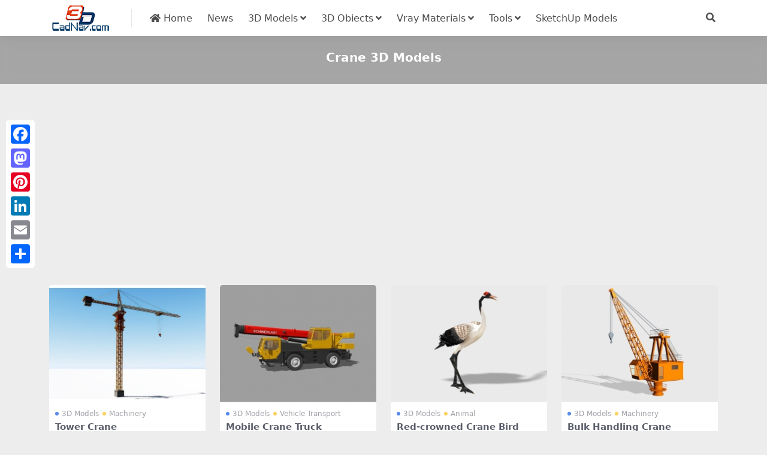

--- FILE ---
content_type: text/html; charset=utf-8
request_url: https://www.cadnav.com/3d/Crane.html
body_size: 5007
content:
<!DOCTYPE html>
<html lang="en" data-bs-theme="light">
<head>
<meta http-equiv="Content-Type" content="text/html; charset=UTF-8">
<meta name="viewport" content="width=device-width, initial-scale=1, minimum-scale=1, maximum-scale=1">
<link rel="profile" href="https://gmpg.org/xfn/11">
<title>Crane 3D Models Free Download - CadNav</title>
<meta name="keywords" content="Crane,3d models,3d files,3d objects,cad models"/>
<meta name="description" content="3D Crane models download , free Crane 3d models and 3d objects for 3d visualization, 3d modeling, animation and 3d games, AR, VR, 3d rendering and any other field related to 3D design." />
<meta name="robots" content="index, follow">
<link href="/favicon.ico"" rel="icon">
<meta property="og:locale" content="en" />
<meta property="og:type" content="article" />
<meta property="og:title" content="Crane 3d model free download" />
<meta property="og:description" content="3D Crane models download, free Crane 3d models and 3d objects for 3d visualization, 3d modeling, animation and 3d games, AR, VR, 3d rendering and any other field related to 3D design." />
<meta property="og:url" content="https://www.cadnav.com/3d/Crane.html" />
<meta property="og:site_name" content="CadNav" />
<meta name="twitter:card" content="summary_large_image" />
<style type="text/css">.navbar .nav-list a:hover,.entry-tags a:hover,.navbar .nav-list > .menu-item.current-menu-item > a {color:#F26532;}</style>
<link rel="dns-prefetch" href="//ajax.googleapis.com" />
<link rel="dns-prefetch" href="//cdnjs.cloudflare.com" />
<link rel="dns-prefetch" href="//www.googletagmanager.com" />
<link rel="stylesheet" id="csf-fa5-css" href="https://cdnjs.cloudflare.com/ajax/libs/font-awesome/5.15.4/css/all.min.css" media="all">
<link rel="stylesheet" id="csf-fa5-v4-shims-css" href="https://cdnjs.cloudflare.com/ajax/libs/font-awesome/5.15.4/css/v4-shims.min.css" media="all">
<link rel="stylesheet" id="main-css" href="https://static.cadnav.com/v4/css/main.min.css" media="all">
<script src="https://cdnjs.cloudflare.com/ajax/libs/jquery/3.6.4/jquery.min.js" id="jquery-js" type="57e8699449a02c636284c850-text/javascript"></script>
<script async src="https://pagead2.googlesyndication.com/pagead/js/adsbygoogle.js?client=ca-pub-4547325786643611" crossorigin="anonymous" type="57e8699449a02c636284c850-text/javascript"></script>
<script async src="https://www.googletagmanager.com/gtag/js?id=G-NM6B2HKNMN" type="57e8699449a02c636284c850-text/javascript"></script>
<script type="57e8699449a02c636284c850-text/javascript">
  window.dataLayer = window.dataLayer || [];
  function gtag(){dataLayer.push(arguments);}
  gtag('js', new Date());
  gtag('config', 'G-NM6B2HKNMN');
</script>
</head>
<body>
<header class="site-header navbar-sticky">
<div class="container">
	<div class="navbar">
	    <div class="logo-wrapper"><a href="https://www.cadnav.com/"><img class="logo regular" src="https://static.cadnav.com/v4/logo.png" alt="cadnav"></a></div>
	    <div class="sep"></div>	      
	    <nav class="main-menu d-none d-lg-block">
	        <ul id="header-navbar" class="nav-list">
				<li class="menu-item"><a href="https://www.cadnav.com/"><i class="fas fa-home"></i> Home</a></li>
				<li class="menu-item"><a href="https://www.cadnav.com/news/">News</a></li>
				<li class="menu-item menu-item-has-children"><a href="https://www.cadnav.com/3d-models/">3D Models</a>
					<ul class="sub-menu">
						<li class="menu-item"><a href="https://www.cadnav.com/3d-models/aircraft/">Aircraft</a></li>
						<li class="menu-item"><a href="https://www.cadnav.com/3d-models/animal/">Animals</a></li>
						<li class="menu-item"><a href="https://www.cadnav.com/3d-models/architectural/">Architectural Exterior</a></li>
						<li class="menu-item"><a href="https://www.cadnav.com/3d-models/street/">Road Elements</a></li>
						<li class="menu-item"><a href="https://www.cadnav.com/3d-models/electric/">Electronics</a></li>
						<li class="menu-item"><a href="https://www.cadnav.com/3d-models/foods/">Food / Drink</a></li>
						<li class="menu-item"><a href="https://www.cadnav.com/3d-models/furniture/">Furniture</a></li>
						<li class="menu-item"><a href="https://www.cadnav.com/3d-models/cg/">Game Development</a></li>
						<li class="menu-item"><a href="https://www.cadnav.com/3d-models/garden/">Landscape Design</a></li>
						<li class="menu-item"><a href="https://www.cadnav.com/3d-models/hospital/">Hospital / Medical</a></li>
						<li class="menu-item"><a href="https://www.cadnav.com/3d-models/human/">Human / Character</a></li>
						<li class="menu-item"><a href="https://www.cadnav.com/3d-models/industrial/">Industrial Design</a></li>
						<li class="menu-item"><a href="https://www.cadnav.com/3d-models/kitchen/">Kitchen Equipment</a></li>
						<li class="menu-item"><a href="https://www.cadnav.com/3d-models/lamp/">Light Fixture</a></li>
						<li class="menu-item"><a href="https://www.cadnav.com/3d-models/plant/">Plant / Tree</a></li>
						<li class="menu-item"><a href="https://www.cadnav.com/3d-models/sports/">Sports / Hobby</a></li>
						<li class="menu-item"><a href="https://www.cadnav.com/3d-models/vehicle/">Vehicle</a></li>
						<li class="menu-item"><a href="https://www.cadnav.com/3d-models/watercraft/">Watercraft</a></li>
						<li class="menu-item"><a href="https://www.cadnav.com/3d-models/weapons/">Military Weapons</a></li>
						<li class="menu-item"><a href="https://www.cadnav.com/3d-models/">More...</a></li>
					</ul>
				</li>
				<li class="menu-item menu-item-has-children"><a>3D Obiects</a>
					<ul class="sub-menu">
						<li class="menu-item"><a href="https://www.cadnav.com/3d-models/sort-14.html">3D Max(.max)</a></li>
						<li class="menu-item"><a href="https://www.cadnav.com/3d-models/sort-15.html">3D Studio(.3ds)</a></li>
						<li class="menu-item"><a href="https://www.cadnav.com/3d-models/sort-17.html">OBJ(.obj)</a></li>
						<li class="menu-item"><a href="https://www.cadnav.com/3d-models/sort-24.html">Maya(.ma, .mb)</a></li>
						<li class="menu-item"><a href="https://www.cadnav.com/3d-models/sort-25.html">Cinema 4D(.c4d)</a></li>
						<li class="menu-item"><a href="https://www.cadnav.com/3d-models/sort-27.html">FBX(.fbx)</a></li>
						<li class="menu-item"><a href="https://www.cadnav.com/3d-models/sort-16.html">Blender(.blend)</a></li>
						<li class="menu-item"><a href="https://www.cadnav.com/3d-models/sort-18.html">DXF(.dxf)</a></li>
						<li class="menu-item"><a href="https://www.cadnav.com/3d-models/sort-19.html">Zmodeler(.z3d)</a></li>
						<li class="menu-item"><a href="https://www.cadnav.com/3d-models/sort-20.html">AutoCAD(.dwg)</a></li>
						<li class="menu-item"><a href="https://www.cadnav.com/3d-models/sort-21.html">Collada(.dae)</a></li>
						<li class="menu-item"><a href="https://www.cadnav.com/3d-models/sort-23.html">Lightwave(.lwo,.lws)</a></li>
						<li class="menu-item"><a href="https://www.cadnav.com/3d-models/sort-30.html">Rhino3D(.3dm)</a></li>
						<li class="menu-item"><a href="https://www.cadnav.com/3d-models/sort-32.html">Zbrush(.ztl)</a></li>
						<li class="menu-item"><a href="https://www.cadnav.com/3d-models/sort-31.html">MilkShape(.ms3d)</a></li>
						<li class="menu-item"><a href="https://www.cadnav.com/3d-models/sort-29.html">Universal3D (.u3d)</a></li>
						<li class="menu-item"><a href="https://www.cadnav.com/3d-models/sort-26.html">Softimage(.xsi)</a></li>
					</ul>
				</li>

				<li class="menu-item menu-item-has-children"><a href="https://www.cadnav.com/vray-materials/">Vray Materials</a>
					<ul class="sub-menu">
						<li class="menu-item"><a href="https://www.cadnav.com/vray-materials/architecture/">Architecture</a></li>
						<li class="menu-item"><a href="https://www.cadnav.com/vray-materials/automotive/">Automotive</a></li>
						<li class="menu-item"><a href="https://www.cadnav.com/vray-materials/cloth/">Cloth & Fabric</a></li>
						<li class="menu-item"><a href="https://www.cadnav.com/vray-materials/foods/">Foods</a></li>
						<li class="menu-item"><a href="https://www.cadnav.com/vray-materials/glass/">Glass</a></li>
						<li class="menu-item"><a href="https://www.cadnav.com/vray-materials/leather/">Leather & Fur</a></li>
						<li class="menu-item"><a href="https://www.cadnav.com/vray-materials/liquid/">Liquid</a></li>
						<li class="menu-item"><a href="https://www.cadnav.com/vray-materials/metal/">Metal</a></li>
						<li class="menu-item"><a href="https://www.cadnav.com/vray-materials/paint/">Paint</a></li>
						<li class="menu-item"><a href="https://www.cadnav.com/vray-materials/plants/">Plant</a></li>
						<li class="menu-item"><a href="https://www.cadnav.com/vray-materials/plastic/">Plastic</a></li>
						<li class="menu-item"><a href="https://www.cadnav.com/vray-materials/stone/">Stone</a></li>
						<li class="menu-item"><a href="https://www.cadnav.com/vray-materials/transparent/">Transparent</a></li>
						<li class="menu-item"><a href="https://www.cadnav.com/vray-materials/wood/">Wood</a></li>
						<li class="menu-item"><a href="https://www.cadnav.com/vray-materials/">More...</a></li>
					</ul>
				</li>
				<li class="menu-item menu-item-has-children"><a href="#">Tools</a>
					<ul class="sub-menu">
						<li class="menu-item"><a href="https://www.cadnav.com/software/">Software</a></li>
						<li class="menu-item"><a href="https://www.cadnav.com/plugins/">Plugins & Extensions</a></li>
					</ul>
				</li>
				<li class="menu-item"><a href="https://www.sketchupbox.com/" target="_blank">SketchUp Models</a></li>				
			</ul>	      
		</nav>

	    <div class="actions"><!-- **************** MOBILE MENU **************** -->
			<span class="action-btn toggle-search" rel="nofollow noopener noreferrer" title="search"><i class="fas fa-search"></i></span>
	        <div class="burger d-flex d-lg-none"><i class="fas fa-bars"></i></div>
		</div>
	     <div class="navbar-search">
		 	<div class="search-form">
			<script async src="https://cse.google.com/cse.js?cx=partner-pub-4547325786643611:5216995927" type="57e8699449a02c636284c850-text/javascript"></script>
			<div class="gcse-searchbox-only"></div>
			</div>
		</div>
	</div>
</div>
</header>
<div class="header-gap"></div>
<main>
<div class="archive-hero text-center">
	<div class="archive-hero-bg lazy"></div>
	<div class="container py-2 py-md-4"><h1 class="archive-title mb-2">Crane 3D Models</h1></div>
</div>
<section class="container">
	<div class="site-addswarp pc top">
		<script async src="https://pagead2.googlesyndication.com/pagead/js/adsbygoogle.js?client=ca-pub-4547325786643611" crossorigin="anonymous" type="57e8699449a02c636284c850-text/javascript"></script>
<ins class="adsbygoogle"
     style="display:block"
     data-ad-client="ca-pub-4547325786643611"
     data-ad-slot="0298344105"
     data-ad-format="auto"
     data-full-width-responsive="true"></ins>
<script type="57e8699449a02c636284c850-text/javascript">
     (adsbygoogle = window.adsbygoogle || []).push({});
</script>
	</div>
	<div class="posts-warp row row-cols-2 row-cols-md-3 row-cols-lg-4 g-2 g-md-3 g-lg-4"><div class="col">
			<article class="post-item item-grid">
			<div class="entry-media ratio ratio-4x3">
				<a class="media-img lazy bg-cover bg-center" href="https://www.cadnav.com/3d-models/model-54448.html" title="Tower Crane 3d model download" data-bg="https://img.cadnav.com/allimg/230902/cadnav-thumb230Z21615060.jpeg"></a>
			</div>

			<div class="entry-wrapper">
				<div class="entry-cat-dot"><a href="https://www.cadnav.com/3d-models/">3D Models</a> <a href='https://www.cadnav.com/3d-models/machine/'>Machinery</a></div>
				<h2 class="entry-title"><a target="" href="https://www.cadnav.com/3d-models/model-54448.html">Tower Crane</a></h2>
			</div>
			</article>
		</div>
		<div class="col">
			<article class="post-item item-grid">
			<div class="entry-media ratio ratio-4x3">
				<a class="media-img lazy bg-cover bg-center" href="https://www.cadnav.com/3d-models/model-53329.html" title="Mobile Crane Truck 3d model download" data-bg="https://img.cadnav.com/allimg/220524/cadnav-thumb2205241T2470.jpeg"></a>
			</div>

			<div class="entry-wrapper">
				<div class="entry-cat-dot"><a href="https://www.cadnav.com/3d-models/">3D Models</a> <a href='https://www.cadnav.com/3d-models/vehicle/'>Vehicle Transport</a></div>
				<h2 class="entry-title"><a target="" href="https://www.cadnav.com/3d-models/model-53329.html">Mobile Crane Truck</a></h2>
			</div>
			</article>
		</div>
		<div class="col">
			<article class="post-item item-grid">
			<div class="entry-media ratio ratio-4x3">
				<a class="media-img lazy bg-cover bg-center" href="https://www.cadnav.com/3d-models/model-53038.html" title="Red-crowned Crane Bird 3d model download" data-bg="https://img.cadnav.com/allimg/220319/cadnav-thumb220319200F90.jpeg"></a>
			</div>

			<div class="entry-wrapper">
				<div class="entry-cat-dot"><a href="https://www.cadnav.com/3d-models/">3D Models</a> <a href='https://www.cadnav.com/3d-models/animal/'>Animal</a></div>
				<h2 class="entry-title"><a target="" href="https://www.cadnav.com/3d-models/model-53038.html">Red-crowned Crane Bird</a></h2>
			</div>
			</article>
		</div>
		<div class="col">
			<article class="post-item item-grid">
			<div class="entry-media ratio ratio-4x3">
				<a class="media-img lazy bg-cover bg-center" href="https://www.cadnav.com/3d-models/model-52821.html" title="Bulk Handling Crane 3d model download" data-bg="https://img.cadnav.com/allimg/220112/cadnav-thumb2201121Z3110.jpeg"></a>
			</div>

			<div class="entry-wrapper">
				<div class="entry-cat-dot"><a href="https://www.cadnav.com/3d-models/">3D Models</a> <a href='https://www.cadnav.com/3d-models/machine/'>Machinery</a></div>
				<h2 class="entry-title"><a target="" href="https://www.cadnav.com/3d-models/model-52821.html">Bulk Handling Crane</a></h2>
			</div>
			</article>
		</div>
		<div class="col" style="max-height:280px;"><script async src="https://pagead2.googlesyndication.com/pagead/js/adsbygoogle.js?client=ca-pub-4547325786643611" crossorigin="anonymous" type="57e8699449a02c636284c850-text/javascript"></script>
<ins class="adsbygoogle"
     style="display:block"
     data-ad-format="fluid"
     data-ad-layout-key="+17+s7-1g-3f+bt"
     data-ad-client="ca-pub-4547325786643611"
     data-ad-slot="4030095294"></ins>
<script type="57e8699449a02c636284c850-text/javascript">
     (adsbygoogle = window.adsbygoogle || []).push({});
</script></div><div class="col">
			<article class="post-item item-grid">
			<div class="entry-media ratio ratio-4x3">
				<a class="media-img lazy bg-cover bg-center" href="https://www.cadnav.com/3d-models/model-52636.html" title="Level Luffing Crane Design 3d model download" data-bg="https://img.cadnav.com/allimg/211022/cadnav-thumb2110221345530.jpeg"></a>
			</div>

			<div class="entry-wrapper">
				<div class="entry-cat-dot"><a href="https://www.cadnav.com/3d-models/">3D Models</a> <a href='https://www.cadnav.com/3d-models/machine/'>Machinery</a></div>
				<h2 class="entry-title"><a target="" href="https://www.cadnav.com/3d-models/model-52636.html">Level Luffing Crane Design</a></h2>
			</div>
			</article>
		</div>
		<div class="col">
			<article class="post-item item-grid">
			<div class="entry-media ratio ratio-4x3">
				<a class="media-img lazy bg-cover bg-center" href="https://www.cadnav.com/3d-models/model-52205.html" title="Fixed Pedestal Crane 3d model download" data-bg="https://img.cadnav.com/allimg/210828/cadnav-thumb210RQ620540.jpeg"></a>
			</div>

			<div class="entry-wrapper">
				<div class="entry-cat-dot"><a href="https://www.cadnav.com/3d-models/">3D Models</a> <a href='https://www.cadnav.com/3d-models/machine/'>Machinery</a></div>
				<h2 class="entry-title"><a target="" href="https://www.cadnav.com/3d-models/model-52205.html">Fixed Pedestal Crane</a></h2>
			</div>
			</article>
		</div>
		<div class="col">
			<article class="post-item item-grid">
			<div class="entry-media ratio ratio-4x3">
				<a class="media-img lazy bg-cover bg-center" href="https://www.cadnav.com/3d-models/model-52204.html" title="Old Tower Crane 3d model download" data-bg="https://img.cadnav.com/allimg/210828/cadnav-thumb210RQ60G30.jpeg"></a>
			</div>

			<div class="entry-wrapper">
				<div class="entry-cat-dot"><a href="https://www.cadnav.com/3d-models/">3D Models</a> <a href='https://www.cadnav.com/3d-models/machine/'>Machinery</a></div>
				<h2 class="entry-title"><a target="" href="https://www.cadnav.com/3d-models/model-52204.html">Old Tower Crane</a></h2>
			</div>
			</article>
		</div>
		<div class="col">
			<article class="post-item item-grid">
			<div class="entry-media ratio ratio-4x3">
				<a class="media-img lazy bg-cover bg-center" href="https://www.cadnav.com/3d-models/model-52082.html" title="Tower Crane Lifting 3d model download" data-bg="https://img.cadnav.com/allimg/210811/cadnav-thumb210Q11412020.jpeg"></a>
			</div>

			<div class="entry-wrapper">
				<div class="entry-cat-dot"><a href="https://www.cadnav.com/3d-models/">3D Models</a> <a href='https://www.cadnav.com/3d-models/machine/'>Machinery</a></div>
				<h2 class="entry-title"><a target="" href="https://www.cadnav.com/3d-models/model-52082.html">Tower Crane Lifting</a></h2>
			</div>
			</article>
		</div>
		<div class="col" style="max-height:280px;"><script async src="https://pagead2.googlesyndication.com/pagead/js/adsbygoogle.js?client=ca-pub-4547325786643611" crossorigin="anonymous" type="57e8699449a02c636284c850-text/javascript"></script>
<ins class="adsbygoogle"
     style="display:block"
     data-ad-format="fluid"
     data-ad-layout-key="+17+s7-1g-3f+bt"
     data-ad-client="ca-pub-4547325786643611"
     data-ad-slot="4030095294"></ins>
<script type="57e8699449a02c636284c850-text/javascript">
     (adsbygoogle = window.adsbygoogle || []).push({});
</script></div><div class="col">
			<article class="post-item item-grid">
			<div class="entry-media ratio ratio-4x3">
				<a class="media-img lazy bg-cover bg-center" href="https://www.cadnav.com/3d-models/model-52002.html" title="Level Luffing Crane 3d model download" data-bg="https://img.cadnav.com/allimg/210731/cadnav-thumb210I11105280.jpeg"></a>
			</div>

			<div class="entry-wrapper">
				<div class="entry-cat-dot"><a href="https://www.cadnav.com/3d-models/">3D Models</a> <a href='https://www.cadnav.com/3d-models/machine/'>Machinery</a></div>
				<h2 class="entry-title"><a target="" href="https://www.cadnav.com/3d-models/model-52002.html">Level Luffing Crane</a></h2>
			</div>
			</article>
		</div>
		<div class="col">
			<article class="post-item item-grid">
			<div class="entry-media ratio ratio-4x3">
				<a class="media-img lazy bg-cover bg-center" href="https://www.cadnav.com/3d-models/model-51810.html" title="Stationary Crane 3d model download" data-bg="https://img.cadnav.com/allimg/210705/cadnav-thumb210F51335310.jpeg"></a>
			</div>

			<div class="entry-wrapper">
				<div class="entry-cat-dot"><a href="https://www.cadnav.com/3d-models/">3D Models</a> <a href='https://www.cadnav.com/3d-models/industrial/'>Industrial</a></div>
				<h2 class="entry-title"><a target="" href="https://www.cadnav.com/3d-models/model-51810.html">Stationary Crane</a></h2>
			</div>
			</article>
		</div>
		<div class="col">
			<article class="post-item item-grid">
			<div class="entry-media ratio ratio-4x3">
				<a class="media-img lazy bg-cover bg-center" href="https://www.cadnav.com/3d-models/model-51696.html" title="Construction Tower Crane 3d model download" data-bg="https://img.cadnav.com/allimg/210514/cadnav-thumb2105141250010.jpeg"></a>
			</div>

			<div class="entry-wrapper">
				<div class="entry-cat-dot"><a href="https://www.cadnav.com/3d-models/">3D Models</a> <a href='https://www.cadnav.com/3d-models/machine/'>Machinery</a></div>
				<h2 class="entry-title"><a target="" href="https://www.cadnav.com/3d-models/model-51696.html">Construction Tower Crane</a></h2>
			</div>
			</article>
		</div>
		<div class="col">
			<article class="post-item item-grid">
			<div class="entry-media ratio ratio-4x3">
				<a class="media-img lazy bg-cover bg-center" href="https://www.cadnav.com/3d-models/model-51667.html" title="Movable Crane 3d model download" data-bg="https://img.cadnav.com/allimg/210508/cadnav-thumb21050Q431530.jpeg"></a>
			</div>

			<div class="entry-wrapper">
				<div class="entry-cat-dot"><a href="https://www.cadnav.com/3d-models/">3D Models</a> <a href='https://www.cadnav.com/3d-models/machine/'>Machinery</a></div>
				<h2 class="entry-title"><a target="" href="https://www.cadnav.com/3d-models/model-51667.html">Movable Crane</a></h2>
			</div>
			</article>
		</div>
		<div class="col" style="max-height:280px;"><script async src="https://pagead2.googlesyndication.com/pagead/js/adsbygoogle.js?client=ca-pub-4547325786643611" crossorigin="anonymous" type="57e8699449a02c636284c850-text/javascript"></script>
<ins class="adsbygoogle"
     style="display:block"
     data-ad-format="fluid"
     data-ad-layout-key="+17+s7-1g-3f+bt"
     data-ad-client="ca-pub-4547325786643611"
     data-ad-slot="4030095294"></ins>
<script type="57e8699449a02c636284c850-text/javascript">
     (adsbygoogle = window.adsbygoogle || []).push({});
</script></div><div class="col">
			<article class="post-item item-grid">
			<div class="entry-media ratio ratio-4x3">
				<a class="media-img lazy bg-cover bg-center" href="https://www.cadnav.com/3d-models/model-50936.html" title="Animated Flying Crane 3d model download" data-bg="https://img.cadnav.com/allimg/200909/cadnav-thumb200Z9125A10.jpeg"></a>
			</div>

			<div class="entry-wrapper">
				<div class="entry-cat-dot"><a href="https://www.cadnav.com/3d-models/">3D Models</a> <a href='https://www.cadnav.com/3d-models/animal/'>Animal</a></div>
				<h2 class="entry-title"><a target="" href="https://www.cadnav.com/3d-models/model-50936.html">Animated Flying Crane</a></h2>
			</div>
			</article>
		</div>
		<div class="col">
			<article class="post-item item-grid">
			<div class="entry-media ratio ratio-4x3">
				<a class="media-img lazy bg-cover bg-center" href="https://www.cadnav.com/3d-models/model-49092.html" title="Excavator And Crane 3d model download" data-bg="https://img.cadnav.com/allimg/200208/cadnav-20020Q415200-L.jpg"></a>
			</div>

			<div class="entry-wrapper">
				<div class="entry-cat-dot"><a href="https://www.cadnav.com/3d-models/">3D Models</a> <a href='https://www.cadnav.com/3d-models/machine/'>Machinery</a></div>
				<h2 class="entry-title"><a target="" href="https://www.cadnav.com/3d-models/model-49092.html">Excavator And Crane</a></h2>
			</div>
			</article>
		</div>
		<div class="col">
			<article class="post-item item-grid">
			<div class="entry-media ratio ratio-4x3">
				<a class="media-img lazy bg-cover bg-center" href="https://www.cadnav.com/3d-models/model-47370.html" title="Construction Tower Crane 3d model download" data-bg="https://img.cadnav.com/allimg/190313/cadnav-1Z3131009520-L.jpg"></a>
			</div>

			<div class="entry-wrapper">
				<div class="entry-cat-dot"><a href="https://www.cadnav.com/3d-models/">3D Models</a> <a href='https://www.cadnav.com/3d-models/industrial/'>Industrial</a></div>
				<h2 class="entry-title"><a target="" href="https://www.cadnav.com/3d-models/model-47370.html">Construction Tower Crane</a></h2>
			</div>
			</article>
		</div>
		<div class="col">
			<article class="post-item item-grid">
			<div class="entry-media ratio ratio-4x3">
				<a class="media-img lazy bg-cover bg-center" href="https://www.cadnav.com/3d-models/model-45855.html" title="Crane Bird Animated Rig 3d model download" data-bg="https://img.cadnav.com/allimg/180510/cadnav-1P5101311200-L.jpg"></a>
			</div>

			<div class="entry-wrapper">
				<div class="entry-cat-dot"><a href="https://www.cadnav.com/3d-models/">3D Models</a> <a href='https://www.cadnav.com/3d-models/animal/'>Animal</a></div>
				<h2 class="entry-title"><a target="" href="https://www.cadnav.com/3d-models/model-45855.html">Crane Bird Animated Rig</a></h2>
			</div>
			</article>
		</div>
		<div class="col" style="max-height:280px;"><script async src="https://pagead2.googlesyndication.com/pagead/js/adsbygoogle.js?client=ca-pub-4547325786643611" crossorigin="anonymous" type="57e8699449a02c636284c850-text/javascript"></script>
<ins class="adsbygoogle"
     style="display:block"
     data-ad-format="fluid"
     data-ad-layout-key="+17+s7-1g-3f+bt"
     data-ad-client="ca-pub-4547325786643611"
     data-ad-slot="4030095294"></ins>
<script type="57e8699449a02c636284c850-text/javascript">
     (adsbygoogle = window.adsbygoogle || []).push({});
</script></div>
	</div>
	<div class="site-addswarp pc bottum">
		<script async src="https://pagead2.googlesyndication.com/pagead/js/adsbygoogle.js?client=ca-pub-4547325786643611" crossorigin="anonymous" type="57e8699449a02c636284c850-text/javascript"></script>
<ins class="adsbygoogle"
     style="display:block"
     data-ad-client="ca-pub-4547325786643611"
     data-ad-slot="1301679359"
     data-ad-format="auto"
     data-full-width-responsive="true"></ins>
<script type="57e8699449a02c636284c850-text/javascript">
     (adsbygoogle = window.adsbygoogle || []).push({});
</script>
	</div>
	<div class="pageinfo"> <span class="current">1</span>
<a href='crane-2.html'>2</a>
 <a href='crane-2.html'>Next</a>
 </div>
	<div class="card"><h3>Other 3D Models</h3><div class="entry-tags"><a href="https://www.cadnav.com/3d/wheel.html" title="Wheel 3d model">Wheel</a><a href="https://www.cadnav.com/3d/star-wars.html" title="Star Wars 3d model">Star Wars</a><a href="https://www.cadnav.com/3d/toy-cat.html" title="Toy Cat 3d model">Toy Cat</a><a href="https://www.cadnav.com/3d/coffee-bottle.html" title="Coffee Bottle 3d model">Coffee Bottle</a><a href="https://www.cadnav.com/3d/woman.html" title="Woman 3d model">Woman</a><a href="https://www.cadnav.com/3d/apartment.html" title="Apartment 3d model">Apartment</a><a href="https://www.cadnav.com/3d/cushion.html" title="Cushion 3d model">Cushion</a><a href="https://www.cadnav.com/3d/dishwasher.html" title="Dishwasher 3d model">Dishwasher</a><a href="https://www.cadnav.com/3d/statuary.html" title="Statuary 3d model">Statuary</a><a href="https://www.cadnav.com/3d/girls-room-furniture.html" title="Girls room furniture 3d model">Girls room furniture</a><a href="https://www.cadnav.com/3d/moon-chair.html" title="Moon chair 3d model">Moon chair</a><a href="https://www.cadnav.com/3d/world-globe.html" title="World globe 3d model">World globe</a><a href="https://www.cadnav.com/3d/t-shirt.html" title="T shirt 3d model">T shirt</a><a href="https://www.cadnav.com/3d/elephant-stool.html" title="Elephant Stool 3d model">Elephant Stool</a><a href="https://www.cadnav.com/3d/office-furniture.html" title="Office Furniture 3d model">Office Furniture</a><a href="https://www.cadnav.com/3d/christmas-tree.html" title="Christmas tree 3d model">Christmas tree</a><a href="https://www.cadnav.com/3d/lawn-ornaments.html" title="Lawn ornaments 3d model">Lawn ornaments</a><a href="https://www.cadnav.com/3d/writing-table.html" title="Writing table 3d model">Writing table</a><a href="https://www.cadnav.com/3d/toy-donkey.html" title="Toy Donkey 3d model">Toy Donkey</a><a href="https://www.cadnav.com/3d/arrow.html" title="Arrow 3d model">Arrow</a><a href="https://www.cadnav.com/3d/drinking-cup.html" title="Drinking Cup 3d model">Drinking Cup</a><a href="https://www.cadnav.com/3d/carwash.html" title="Carwash 3d model">Carwash</a><a href="https://www.cadnav.com/3d/garden-buildings.html" title="Garden buildings 3d model">Garden buildings</a><a href="https://www.cadnav.com/3d/smartphone.html" title="Smartphone 3d model">Smartphone</a><a href="https://www.cadnav.com/3d/craftsman.html" title="Craftsman 3d model">Craftsman</a><a href="https://www.cadnav.com/3d/folding-chairs.html" title="Folding Chairs 3d model">Folding Chairs</a><a href="https://www.cadnav.com/3d/ammunition.html" title="Ammunition 3d model">Ammunition</a><a href="https://www.cadnav.com/3d/tin-can.html" title="Tin can 3d model">Tin can</a><a href="https://www.cadnav.com/3d/sports-bags.html" title="Sports Bags 3d model">Sports Bags</a><a href="https://www.cadnav.com/3d/water-heater.html" title="Water heater 3d model">Water heater</a><a href="https://www.cadnav.com/3d/plastic-mugs.html" title="Plastic Mugs 3d model">Plastic Mugs</a><a href="https://www.cadnav.com/3d/curtiss-aircraft.html" title="Curtiss aircraft 3d model">Curtiss aircraft</a><a href="https://www.cadnav.com/3d/skin-care.html" title="Skin care 3d model">Skin care</a><a href="https://www.cadnav.com/3d/iron-bed.html" title="Iron bed 3d model">Iron bed</a><a href="https://www.cadnav.com/3d/interior-lighting.html" title="Interior Lighting 3d model">Interior Lighting</a><a href="https://www.cadnav.com/3d/hedge.html" title="Hedge 3d model">Hedge</a><a href="https://www.cadnav.com/3d/hockey-table.html" title="Hockey table 3d model">Hockey table</a><a href="https://www.cadnav.com/3d/storage-shelf.html" title="Storage shelf 3d model">Storage shelf</a><a href="https://www.cadnav.com/3d/ant.html" title="Ant 3d model">Ant</a><a href="https://www.cadnav.com/3d/terrarium.html" title="Terrarium 3d model">Terrarium</a></div></div>
</section>
</main>
<footer class="site-footer py-md-4 py-2 mt-2 mt-md-4">
	<div class="container">		
		<div class="text-center small w-100">
			<div><a href="https://www.cadnav.com/" >Home</a> | <a href="https://www.cadnav.com/3d-models/" >3D Model Download</a> | <a href="https://www.cadnav.com/section/about.html" rel="nofollow">About Us</a> | <a href="https://www.cadnav.com/section/privacy.html" rel="nofollow">Privacy Policy</a>  | <a href="https://www.cadnav.com/section/advertising.html" rel="nofollow">Advertising</a></div>
			<div>Copyright © CadNav 2024 All rights reserved. <a href="https://www.cadnav.com/">3D models & CAD model library</a> - 3d resource for graphic designers and 3D artists.</div>
		</div>
	</div>
</footer>
<div class="a2a_kit a2a_kit_size_32 a2a_floating_style a2a_vertical_style" style="margin-left:10px; top:200px;">
        <a class="a2a_button_facebook"></a>
        <a class="a2a_button_mastodon"></a>
        <a class="a2a_button_pinterest"></a>
		<a class="a2a_button_linkedin"></a>
		<a class="a2a_button_email"></a>
        <a class="a2a_dd" href="https://www.addtoany.com/share"></a>
</div>    
<script async src="https://static.addtoany.com/menu/page.js" type="57e8699449a02c636284c850-text/javascript"></script>
<div class="dimmer"></div>
<div class="off-canvas">
  <div class="canvas-close"><i class="fas fa-times"></i></div>  
  <div class="logo-wrapper"><a href="https://www.cadnav.com/"><img class="logo regular" src="https://static.cadnav.com/v4/logo.png" alt="cadnav"></a></div> 
  <div class="mobile-menu d-block d-lg-none"></div>
</div>
<script src="https://static.cadnav.com/v4/js/vendor.min.js" id="vendor-js" type="57e8699449a02c636284c850-text/javascript"></script>
<script src="https://static.cadnav.com/v4/js/main.min.js" id="main-js" type="57e8699449a02c636284c850-text/javascript"></script>
<script src="/cdn-cgi/scripts/7d0fa10a/cloudflare-static/rocket-loader.min.js" data-cf-settings="57e8699449a02c636284c850-|49" defer></script><script defer src="https://static.cloudflareinsights.com/beacon.min.js/vcd15cbe7772f49c399c6a5babf22c1241717689176015" integrity="sha512-ZpsOmlRQV6y907TI0dKBHq9Md29nnaEIPlkf84rnaERnq6zvWvPUqr2ft8M1aS28oN72PdrCzSjY4U6VaAw1EQ==" data-cf-beacon='{"version":"2024.11.0","token":"f482e5226ed34fab84cef477f3e6ff79","r":1,"server_timing":{"name":{"cfCacheStatus":true,"cfEdge":true,"cfExtPri":true,"cfL4":true,"cfOrigin":true,"cfSpeedBrain":true},"location_startswith":null}}' crossorigin="anonymous"></script>
</body></html>

--- FILE ---
content_type: text/html; charset=utf-8
request_url: https://www.google.com/recaptcha/api2/aframe
body_size: 113
content:
<!DOCTYPE HTML><html><head><meta http-equiv="content-type" content="text/html; charset=UTF-8"></head><body><script nonce="doGlrj_N-3jeTRYaS8m44Q">/** Anti-fraud and anti-abuse applications only. See google.com/recaptcha */ try{var clients={'sodar':'https://pagead2.googlesyndication.com/pagead/sodar?'};window.addEventListener("message",function(a){try{if(a.source===window.parent){var b=JSON.parse(a.data);var c=clients[b['id']];if(c){var d=document.createElement('img');d.src=c+b['params']+'&rc='+(localStorage.getItem("rc::a")?sessionStorage.getItem("rc::b"):"");window.document.body.appendChild(d);sessionStorage.setItem("rc::e",parseInt(sessionStorage.getItem("rc::e")||0)+1);localStorage.setItem("rc::h",'1769503968528');}}}catch(b){}});window.parent.postMessage("_grecaptcha_ready", "*");}catch(b){}</script></body></html>